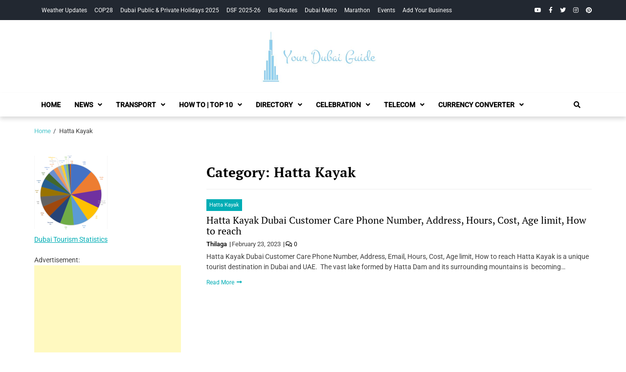

--- FILE ---
content_type: text/html; charset=UTF-8
request_url: https://yourdubaiguide.com/hatta-kayak/
body_size: 12323
content:
<!doctype html><html lang="en-US"><head><meta charset="UTF-8"><meta name="viewport" content="width=device-width, initial-scale=1"><link rel="profile" href="https://gmpg.org/xfn/11"><meta name='robots' content='index, follow, max-image-preview:large, max-snippet:-1, max-video-preview:-1' /> <style>img:is([sizes="auto" i], [sizes^="auto," i]) { contain-intrinsic-size: 3000px 1500px }</style> <!-- This site is optimized with the Yoast SEO plugin v26.8 - https://yoast.com/product/yoast-seo-wordpress/ --><title>Hatta Kayak Archives - Your Dubai Guide</title><link rel="preconnect" href="https://fonts.gstatic.com/" crossorigin/><link rel="preconnect" href="https://fonts.googleapis.com"/><style type="text/css">@font-face {
 font-family: 'PT Serif';
 font-style: normal;
 font-weight: 400;
 font-display: swap;
 src: url(https://fonts.gstatic.com/s/ptserif/v19/EJRVQgYoZZY2vCFuvAFYzro.ttf) format('truetype');
}
@font-face {
 font-family: 'PT Serif';
 font-style: normal;
 font-weight: 700;
 font-display: swap;
 src: url(https://fonts.gstatic.com/s/ptserif/v19/EJRSQgYoZZY2vCFuvAnt66qcVy4.ttf) format('truetype');
}
@font-face {
 font-family: 'Roboto';
 font-style: italic;
 font-weight: 400;
 font-stretch: normal;
 font-display: swap;
 src: url(https://fonts.gstatic.com/s/roboto/v49/KFOKCnqEu92Fr1Mu53ZEC9_Vu3r1gIhOszmOClHrs6ljXfMMLoHQuAb-lg.ttf) format('truetype');
}
@font-face {
 font-family: 'Roboto';
 font-style: normal;
 font-weight: 400;
 font-stretch: normal;
 font-display: swap;
 src: url(https://fonts.gstatic.com/s/roboto/v49/KFOMCnqEu92Fr1ME7kSn66aGLdTylUAMQXC89YmC2DPNWubEbVmaiA8.ttf) format('truetype');
}
@font-face {
 font-family: 'Roboto';
 font-style: normal;
 font-weight: 500;
 font-stretch: normal;
 font-display: swap;
 src: url(https://fonts.gstatic.com/s/roboto/v49/KFOMCnqEu92Fr1ME7kSn66aGLdTylUAMQXC89YmC2DPNWub2bVmaiA8.ttf) format('truetype');
} </style><link rel="stylesheet" id="siteground-optimizer-combined-css-3150713276ae7b20ebed41e8776bb47c" href="https://yourdubaiguide.com/wp-content/uploads/siteground-optimizer-assets/siteground-optimizer-combined-css-3150713276ae7b20ebed41e8776bb47c.css" media="all" /><link rel="canonical" href="https://yourdubaiguide.com/hatta-kayak/" /><meta property="og:locale" content="en_US" /><meta property="og:type" content="article" /><meta property="og:title" content="Hatta Kayak Archives - Your Dubai Guide" /><meta property="og:url" content="https://yourdubaiguide.com/hatta-kayak/" /><meta property="og:site_name" content="Your Dubai Guide" /><meta name="twitter:card" content="summary_large_image" /> <script type="application/ld+json" class="yoast-schema-graph">{"@context":"https://schema.org","@graph":[{"@type":"CollectionPage","@id":"https://yourdubaiguide.com/hatta-kayak/","url":"https://yourdubaiguide.com/hatta-kayak/","name":"Hatta Kayak Archives - Your Dubai Guide","isPartOf":{"@id":"https://yourdubaiguide.com/#website"},"breadcrumb":{"@id":"https://yourdubaiguide.com/hatta-kayak/#breadcrumb"},"inLanguage":"en-US"},{"@type":"BreadcrumbList","@id":"https://yourdubaiguide.com/hatta-kayak/#breadcrumb","itemListElement":[{"@type":"ListItem","position":1,"name":"Home","item":"https://yourdubaiguide.com/"},{"@type":"ListItem","position":2,"name":"Hatta Kayak"}]},{"@type":"WebSite","@id":"https://yourdubaiguide.com/#website","url":"https://yourdubaiguide.com/","name":"Your Dubai Guide","description":"","publisher":{"@id":"https://yourdubaiguide.com/#organization"},"potentialAction":[{"@type":"SearchAction","target":{"@type":"EntryPoint","urlTemplate":"https://yourdubaiguide.com/?s={search_term_string}"},"query-input":{"@type":"PropertyValueSpecification","valueRequired":true,"valueName":"search_term_string"}}],"inLanguage":"en-US"},{"@type":"Organization","@id":"https://yourdubaiguide.com/#organization","name":"Your Dubai Guide","url":"https://yourdubaiguide.com/","logo":{"@type":"ImageObject","inLanguage":"en-US","@id":"https://yourdubaiguide.com/#/schema/logo/image/","url":"https://yourdubaiguide.com/wp-content/uploads/2018/10/YourDubaiGuide-Logo.jpg","contentUrl":"https://yourdubaiguide.com/wp-content/uploads/2018/10/YourDubaiGuide-Logo.jpg","width":505,"height":209,"caption":"Your Dubai Guide"},"image":{"@id":"https://yourdubaiguide.com/#/schema/logo/image/"}}]}</script> <!-- / Yoast SEO plugin. --><link rel='dns-prefetch' href='//fonts.googleapis.com' /><link rel='dns-prefetch' href='//use.fontawesome.com' /><link rel="alternate" type="application/rss+xml" title="Your Dubai Guide &raquo; Feed" href="https://yourdubaiguide.com/feed/" /><link rel="alternate" type="application/rss+xml" title="Your Dubai Guide &raquo; Comments Feed" href="https://yourdubaiguide.com/comments/feed/" /><link rel="alternate" type="application/rss+xml" title="Your Dubai Guide &raquo; Hatta Kayak Category Feed" href="https://yourdubaiguide.com/hatta-kayak/feed/" /> <style id='wp-block-library-theme-inline-css' type='text/css'> .wp-block-audio :where(figcaption){color:#555;font-size:13px;text-align:center}.is-dark-theme .wp-block-audio :where(figcaption){color:#ffffffa6}.wp-block-audio{margin:0 0 1em}.wp-block-code{border:1px solid #ccc;border-radius:4px;font-family:Menlo,Consolas,monaco,monospace;padding:.8em 1em}.wp-block-embed :where(figcaption){color:#555;font-size:13px;text-align:center}.is-dark-theme .wp-block-embed :where(figcaption){color:#ffffffa6}.wp-block-embed{margin:0 0 1em}.blocks-gallery-caption{color:#555;font-size:13px;text-align:center}.is-dark-theme .blocks-gallery-caption{color:#ffffffa6}:root :where(.wp-block-image figcaption){color:#555;font-size:13px;text-align:center}.is-dark-theme :root :where(.wp-block-image figcaption){color:#ffffffa6}.wp-block-image{margin:0 0 1em}.wp-block-pullquote{border-bottom:4px solid;border-top:4px solid;color:currentColor;margin-bottom:1.75em}.wp-block-pullquote cite,.wp-block-pullquote footer,.wp-block-pullquote__citation{color:currentColor;font-size:.8125em;font-style:normal;text-transform:uppercase}.wp-block-quote{border-left:.25em solid;margin:0 0 1.75em;padding-left:1em}.wp-block-quote cite,.wp-block-quote footer{color:currentColor;font-size:.8125em;font-style:normal;position:relative}.wp-block-quote:where(.has-text-align-right){border-left:none;border-right:.25em solid;padding-left:0;padding-right:1em}.wp-block-quote:where(.has-text-align-center){border:none;padding-left:0}.wp-block-quote.is-large,.wp-block-quote.is-style-large,.wp-block-quote:where(.is-style-plain){border:none}.wp-block-search .wp-block-search__label{font-weight:700}.wp-block-search__button{border:1px solid #ccc;padding:.375em .625em}:where(.wp-block-group.has-background){padding:1.25em 2.375em}.wp-block-separator.has-css-opacity{opacity:.4}.wp-block-separator{border:none;border-bottom:2px solid;margin-left:auto;margin-right:auto}.wp-block-separator.has-alpha-channel-opacity{opacity:1}.wp-block-separator:not(.is-style-wide):not(.is-style-dots){width:100px}.wp-block-separator.has-background:not(.is-style-dots){border-bottom:none;height:1px}.wp-block-separator.has-background:not(.is-style-wide):not(.is-style-dots){height:2px}.wp-block-table{margin:0 0 1em}.wp-block-table td,.wp-block-table th{word-break:normal}.wp-block-table :where(figcaption){color:#555;font-size:13px;text-align:center}.is-dark-theme .wp-block-table :where(figcaption){color:#ffffffa6}.wp-block-video :where(figcaption){color:#555;font-size:13px;text-align:center}.is-dark-theme .wp-block-video :where(figcaption){color:#ffffffa6}.wp-block-video{margin:0 0 1em}:root :where(.wp-block-template-part.has-background){margin-bottom:0;margin-top:0;padding:1.25em 2.375em} </style> <style id='classic-theme-styles-inline-css' type='text/css'> /*! This file is auto-generated */
.wp-block-button__link{color:#fff;background-color:#32373c;border-radius:9999px;box-shadow:none;text-decoration:none;padding:calc(.667em + 2px) calc(1.333em + 2px);font-size:1.125em}.wp-block-file__button{background:#32373c;color:#fff;text-decoration:none} </style> <style id='global-styles-inline-css' type='text/css'> :root{--wp--preset--aspect-ratio--square: 1;--wp--preset--aspect-ratio--4-3: 4/3;--wp--preset--aspect-ratio--3-4: 3/4;--wp--preset--aspect-ratio--3-2: 3/2;--wp--preset--aspect-ratio--2-3: 2/3;--wp--preset--aspect-ratio--16-9: 16/9;--wp--preset--aspect-ratio--9-16: 9/16;--wp--preset--color--black: #000000;--wp--preset--color--cyan-bluish-gray: #abb8c3;--wp--preset--color--white: #ffffff;--wp--preset--color--pale-pink: #f78da7;--wp--preset--color--vivid-red: #cf2e2e;--wp--preset--color--luminous-vivid-orange: #ff6900;--wp--preset--color--luminous-vivid-amber: #fcb900;--wp--preset--color--light-green-cyan: #7bdcb5;--wp--preset--color--vivid-green-cyan: #00d084;--wp--preset--color--pale-cyan-blue: #8ed1fc;--wp--preset--color--vivid-cyan-blue: #0693e3;--wp--preset--color--vivid-purple: #9b51e0;--wp--preset--gradient--vivid-cyan-blue-to-vivid-purple: linear-gradient(135deg,rgba(6,147,227,1) 0%,rgb(155,81,224) 100%);--wp--preset--gradient--light-green-cyan-to-vivid-green-cyan: linear-gradient(135deg,rgb(122,220,180) 0%,rgb(0,208,130) 100%);--wp--preset--gradient--luminous-vivid-amber-to-luminous-vivid-orange: linear-gradient(135deg,rgba(252,185,0,1) 0%,rgba(255,105,0,1) 100%);--wp--preset--gradient--luminous-vivid-orange-to-vivid-red: linear-gradient(135deg,rgba(255,105,0,1) 0%,rgb(207,46,46) 100%);--wp--preset--gradient--very-light-gray-to-cyan-bluish-gray: linear-gradient(135deg,rgb(238,238,238) 0%,rgb(169,184,195) 100%);--wp--preset--gradient--cool-to-warm-spectrum: linear-gradient(135deg,rgb(74,234,220) 0%,rgb(151,120,209) 20%,rgb(207,42,186) 40%,rgb(238,44,130) 60%,rgb(251,105,98) 80%,rgb(254,248,76) 100%);--wp--preset--gradient--blush-light-purple: linear-gradient(135deg,rgb(255,206,236) 0%,rgb(152,150,240) 100%);--wp--preset--gradient--blush-bordeaux: linear-gradient(135deg,rgb(254,205,165) 0%,rgb(254,45,45) 50%,rgb(107,0,62) 100%);--wp--preset--gradient--luminous-dusk: linear-gradient(135deg,rgb(255,203,112) 0%,rgb(199,81,192) 50%,rgb(65,88,208) 100%);--wp--preset--gradient--pale-ocean: linear-gradient(135deg,rgb(255,245,203) 0%,rgb(182,227,212) 50%,rgb(51,167,181) 100%);--wp--preset--gradient--electric-grass: linear-gradient(135deg,rgb(202,248,128) 0%,rgb(113,206,126) 100%);--wp--preset--gradient--midnight: linear-gradient(135deg,rgb(2,3,129) 0%,rgb(40,116,252) 100%);--wp--preset--font-size--small: 13px;--wp--preset--font-size--medium: 20px;--wp--preset--font-size--large: 36px;--wp--preset--font-size--x-large: 42px;--wp--preset--spacing--20: 0.44rem;--wp--preset--spacing--30: 0.67rem;--wp--preset--spacing--40: 1rem;--wp--preset--spacing--50: 1.5rem;--wp--preset--spacing--60: 2.25rem;--wp--preset--spacing--70: 3.38rem;--wp--preset--spacing--80: 5.06rem;--wp--preset--shadow--natural: 6px 6px 9px rgba(0, 0, 0, 0.2);--wp--preset--shadow--deep: 12px 12px 50px rgba(0, 0, 0, 0.4);--wp--preset--shadow--sharp: 6px 6px 0px rgba(0, 0, 0, 0.2);--wp--preset--shadow--outlined: 6px 6px 0px -3px rgba(255, 255, 255, 1), 6px 6px rgba(0, 0, 0, 1);--wp--preset--shadow--crisp: 6px 6px 0px rgba(0, 0, 0, 1);}:where(.is-layout-flex){gap: 0.5em;}:where(.is-layout-grid){gap: 0.5em;}body .is-layout-flex{display: flex;}.is-layout-flex{flex-wrap: wrap;align-items: center;}.is-layout-flex > :is(*, div){margin: 0;}body .is-layout-grid{display: grid;}.is-layout-grid > :is(*, div){margin: 0;}:where(.wp-block-columns.is-layout-flex){gap: 2em;}:where(.wp-block-columns.is-layout-grid){gap: 2em;}:where(.wp-block-post-template.is-layout-flex){gap: 1.25em;}:where(.wp-block-post-template.is-layout-grid){gap: 1.25em;}.has-black-color{color: var(--wp--preset--color--black) !important;}.has-cyan-bluish-gray-color{color: var(--wp--preset--color--cyan-bluish-gray) !important;}.has-white-color{color: var(--wp--preset--color--white) !important;}.has-pale-pink-color{color: var(--wp--preset--color--pale-pink) !important;}.has-vivid-red-color{color: var(--wp--preset--color--vivid-red) !important;}.has-luminous-vivid-orange-color{color: var(--wp--preset--color--luminous-vivid-orange) !important;}.has-luminous-vivid-amber-color{color: var(--wp--preset--color--luminous-vivid-amber) !important;}.has-light-green-cyan-color{color: var(--wp--preset--color--light-green-cyan) !important;}.has-vivid-green-cyan-color{color: var(--wp--preset--color--vivid-green-cyan) !important;}.has-pale-cyan-blue-color{color: var(--wp--preset--color--pale-cyan-blue) !important;}.has-vivid-cyan-blue-color{color: var(--wp--preset--color--vivid-cyan-blue) !important;}.has-vivid-purple-color{color: var(--wp--preset--color--vivid-purple) !important;}.has-black-background-color{background-color: var(--wp--preset--color--black) !important;}.has-cyan-bluish-gray-background-color{background-color: var(--wp--preset--color--cyan-bluish-gray) !important;}.has-white-background-color{background-color: var(--wp--preset--color--white) !important;}.has-pale-pink-background-color{background-color: var(--wp--preset--color--pale-pink) !important;}.has-vivid-red-background-color{background-color: var(--wp--preset--color--vivid-red) !important;}.has-luminous-vivid-orange-background-color{background-color: var(--wp--preset--color--luminous-vivid-orange) !important;}.has-luminous-vivid-amber-background-color{background-color: var(--wp--preset--color--luminous-vivid-amber) !important;}.has-light-green-cyan-background-color{background-color: var(--wp--preset--color--light-green-cyan) !important;}.has-vivid-green-cyan-background-color{background-color: var(--wp--preset--color--vivid-green-cyan) !important;}.has-pale-cyan-blue-background-color{background-color: var(--wp--preset--color--pale-cyan-blue) !important;}.has-vivid-cyan-blue-background-color{background-color: var(--wp--preset--color--vivid-cyan-blue) !important;}.has-vivid-purple-background-color{background-color: var(--wp--preset--color--vivid-purple) !important;}.has-black-border-color{border-color: var(--wp--preset--color--black) !important;}.has-cyan-bluish-gray-border-color{border-color: var(--wp--preset--color--cyan-bluish-gray) !important;}.has-white-border-color{border-color: var(--wp--preset--color--white) !important;}.has-pale-pink-border-color{border-color: var(--wp--preset--color--pale-pink) !important;}.has-vivid-red-border-color{border-color: var(--wp--preset--color--vivid-red) !important;}.has-luminous-vivid-orange-border-color{border-color: var(--wp--preset--color--luminous-vivid-orange) !important;}.has-luminous-vivid-amber-border-color{border-color: var(--wp--preset--color--luminous-vivid-amber) !important;}.has-light-green-cyan-border-color{border-color: var(--wp--preset--color--light-green-cyan) !important;}.has-vivid-green-cyan-border-color{border-color: var(--wp--preset--color--vivid-green-cyan) !important;}.has-pale-cyan-blue-border-color{border-color: var(--wp--preset--color--pale-cyan-blue) !important;}.has-vivid-cyan-blue-border-color{border-color: var(--wp--preset--color--vivid-cyan-blue) !important;}.has-vivid-purple-border-color{border-color: var(--wp--preset--color--vivid-purple) !important;}.has-vivid-cyan-blue-to-vivid-purple-gradient-background{background: var(--wp--preset--gradient--vivid-cyan-blue-to-vivid-purple) !important;}.has-light-green-cyan-to-vivid-green-cyan-gradient-background{background: var(--wp--preset--gradient--light-green-cyan-to-vivid-green-cyan) !important;}.has-luminous-vivid-amber-to-luminous-vivid-orange-gradient-background{background: var(--wp--preset--gradient--luminous-vivid-amber-to-luminous-vivid-orange) !important;}.has-luminous-vivid-orange-to-vivid-red-gradient-background{background: var(--wp--preset--gradient--luminous-vivid-orange-to-vivid-red) !important;}.has-very-light-gray-to-cyan-bluish-gray-gradient-background{background: var(--wp--preset--gradient--very-light-gray-to-cyan-bluish-gray) !important;}.has-cool-to-warm-spectrum-gradient-background{background: var(--wp--preset--gradient--cool-to-warm-spectrum) !important;}.has-blush-light-purple-gradient-background{background: var(--wp--preset--gradient--blush-light-purple) !important;}.has-blush-bordeaux-gradient-background{background: var(--wp--preset--gradient--blush-bordeaux) !important;}.has-luminous-dusk-gradient-background{background: var(--wp--preset--gradient--luminous-dusk) !important;}.has-pale-ocean-gradient-background{background: var(--wp--preset--gradient--pale-ocean) !important;}.has-electric-grass-gradient-background{background: var(--wp--preset--gradient--electric-grass) !important;}.has-midnight-gradient-background{background: var(--wp--preset--gradient--midnight) !important;}.has-small-font-size{font-size: var(--wp--preset--font-size--small) !important;}.has-medium-font-size{font-size: var(--wp--preset--font-size--medium) !important;}.has-large-font-size{font-size: var(--wp--preset--font-size--large) !important;}.has-x-large-font-size{font-size: var(--wp--preset--font-size--x-large) !important;}
:where(.wp-block-post-template.is-layout-flex){gap: 1.25em;}:where(.wp-block-post-template.is-layout-grid){gap: 1.25em;}
:where(.wp-block-columns.is-layout-flex){gap: 2em;}:where(.wp-block-columns.is-layout-grid){gap: 2em;}
:root :where(.wp-block-pullquote){font-size: 1.5em;line-height: 1.6;} </style> <style id='wp-polls-inline-css' type='text/css'> .wp-polls .pollbar {
 margin: 1px;
 font-size: 6px;
 line-height: 8px;
 height: 8px;
 background-image: url('https://yourdubaiguide.com/wp-content/plugins/wp-polls/images/default/pollbg.gif');
 border: 1px solid #c8c8c8;
} </style> <style id='ez-toc-inline-css' type='text/css'> div#ez-toc-container .ez-toc-title {font-size: 120%;}div#ez-toc-container .ez-toc-title {font-weight: 500;}div#ez-toc-container ul li , div#ez-toc-container ul li a {font-size: 95%;}div#ez-toc-container ul li , div#ez-toc-container ul li a {font-weight: 500;}div#ez-toc-container nav ul ul li {font-size: 90%;}.ez-toc-box-title {font-weight: bold; margin-bottom: 10px; text-align: center; text-transform: uppercase; letter-spacing: 1px; color: #666; padding-bottom: 5px;position:absolute;top:-4%;left:5%;background-color: inherit;transition: top 0.3s ease;}.ez-toc-box-title.toc-closed {top:-25%;}
.ez-toc-container-direction {direction: ltr;}.ez-toc-counter ul{counter-reset: item ;}.ez-toc-counter nav ul li a::before {content: counters(item, '.', decimal) '. ';display: inline-block;counter-increment: item;flex-grow: 0;flex-shrink: 0;margin-right: .2em; float: left; }.ez-toc-widget-direction {direction: ltr;}.ez-toc-widget-container ul{counter-reset: item ;}.ez-toc-widget-container nav ul li a::before {content: counters(item, '.', decimal) '. ';display: inline-block;counter-increment: item;flex-grow: 0;flex-shrink: 0;margin-right: .2em; float: left; } </style><link rel='stylesheet' id='bfa-font-awesome-css' href='https://use.fontawesome.com/releases/v5.15.4/css/all.css?ver=2.0.3' type='text/css' media='all' /><link rel='stylesheet' id='bfa-font-awesome-v4-shim-css' href='https://use.fontawesome.com/releases/v5.15.4/css/v4-shims.css?ver=2.0.3' type='text/css' media='all' /> <style id='bfa-font-awesome-v4-shim-inline-css' type='text/css'> @font-face {
 font-family: 'FontAwesome';
 src: url('https://use.fontawesome.com/releases/v5.15.4/webfonts/fa-brands-400.eot'),
 url('https://use.fontawesome.com/releases/v5.15.4/webfonts/fa-brands-400.eot?#iefix') format('embedded-opentype'),
 url('https://use.fontawesome.com/releases/v5.15.4/webfonts/fa-brands-400.woff2') format('woff2'),
 url('https://use.fontawesome.com/releases/v5.15.4/webfonts/fa-brands-400.woff') format('woff'),
 url('https://use.fontawesome.com/releases/v5.15.4/webfonts/fa-brands-400.ttf') format('truetype'),
 url('https://use.fontawesome.com/releases/v5.15.4/webfonts/fa-brands-400.svg#fontawesome') format('svg');
 }
 @font-face {
 font-family: 'FontAwesome';
 src: url('https://use.fontawesome.com/releases/v5.15.4/webfonts/fa-solid-900.eot'),
 url('https://use.fontawesome.com/releases/v5.15.4/webfonts/fa-solid-900.eot?#iefix') format('embedded-opentype'),
 url('https://use.fontawesome.com/releases/v5.15.4/webfonts/fa-solid-900.woff2') format('woff2'),
 url('https://use.fontawesome.com/releases/v5.15.4/webfonts/fa-solid-900.woff') format('woff'),
 url('https://use.fontawesome.com/releases/v5.15.4/webfonts/fa-solid-900.ttf') format('truetype'),
 url('https://use.fontawesome.com/releases/v5.15.4/webfonts/fa-solid-900.svg#fontawesome') format('svg');
 }
 @font-face {
 font-family: 'FontAwesome';
 src: url('https://use.fontawesome.com/releases/v5.15.4/webfonts/fa-regular-400.eot'),
 url('https://use.fontawesome.com/releases/v5.15.4/webfonts/fa-regular-400.eot?#iefix') format('embedded-opentype'),
 url('https://use.fontawesome.com/releases/v5.15.4/webfonts/fa-regular-400.woff2') format('woff2'),
 url('https://use.fontawesome.com/releases/v5.15.4/webfonts/fa-regular-400.woff') format('woff'),
 url('https://use.fontawesome.com/releases/v5.15.4/webfonts/fa-regular-400.ttf') format('truetype'),
 url('https://use.fontawesome.com/releases/v5.15.4/webfonts/fa-regular-400.svg#fontawesome') format('svg');
 unicode-range: U+F004-F005,U+F007,U+F017,U+F022,U+F024,U+F02E,U+F03E,U+F044,U+F057-F059,U+F06E,U+F070,U+F075,U+F07B-F07C,U+F080,U+F086,U+F089,U+F094,U+F09D,U+F0A0,U+F0A4-F0A7,U+F0C5,U+F0C7-F0C8,U+F0E0,U+F0EB,U+F0F3,U+F0F8,U+F0FE,U+F111,U+F118-F11A,U+F11C,U+F133,U+F144,U+F146,U+F14A,U+F14D-F14E,U+F150-F152,U+F15B-F15C,U+F164-F165,U+F185-F186,U+F191-F192,U+F1AD,U+F1C1-F1C9,U+F1CD,U+F1D8,U+F1E3,U+F1EA,U+F1F6,U+F1F9,U+F20A,U+F247-F249,U+F24D,U+F254-F25B,U+F25D,U+F267,U+F271-F274,U+F279,U+F28B,U+F28D,U+F2B5-F2B6,U+F2B9,U+F2BB,U+F2BD,U+F2C1-F2C2,U+F2D0,U+F2D2,U+F2DC,U+F2ED,U+F328,U+F358-F35B,U+F3A5,U+F3D1,U+F410,U+F4AD;
 } </style> <script type="text/javascript" src="https://yourdubaiguide.com/wp-includes/js/jquery/jquery.min.js?ver=3.7.1" id="jquery-core-js"></script> <script type="text/javascript" src="https://yourdubaiguide.com/wp-includes/js/jquery/jquery-migrate.min.js?ver=3.4.1" id="jquery-migrate-js"></script><link rel="https://api.w.org/" href="https://yourdubaiguide.com/wp-json/" /><link rel="alternate" title="JSON" type="application/json" href="https://yourdubaiguide.com/wp-json/wp/v2/categories/5027" /><link rel="EditURI" type="application/rsd+xml" title="RSD" href="https://yourdubaiguide.com/xmlrpc.php?rsd" /><meta name="generator" content="WordPress 6.8.3" /><meta name="generator" content="Elementor 3.34.2; features: additional_custom_breakpoints; settings: css_print_method-external, google_font-enabled, font_display-auto"> <style> .e-con.e-parent:nth-of-type(n+4):not(.e-lazyloaded):not(.e-no-lazyload),
 .e-con.e-parent:nth-of-type(n+4):not(.e-lazyloaded):not(.e-no-lazyload) * {
 background-image: none !important;
 }
 @media screen and (max-height: 1024px) {
 .e-con.e-parent:nth-of-type(n+3):not(.e-lazyloaded):not(.e-no-lazyload),
 .e-con.e-parent:nth-of-type(n+3):not(.e-lazyloaded):not(.e-no-lazyload) * {
 background-image: none !important;
 }
 }
 @media screen and (max-height: 640px) {
 .e-con.e-parent:nth-of-type(n+2):not(.e-lazyloaded):not(.e-no-lazyload),
 .e-con.e-parent:nth-of-type(n+2):not(.e-lazyloaded):not(.e-no-lazyload) * {
 background-image: none !important;
 }
 } </style> <style type="text/css"> .site-title,
 .site-description {
 position: absolute;
 clip: rect(1px, 1px, 1px, 1px);
 } </style> <script async src="https://pagead2.googlesyndication.com/pagead/js/adsbygoogle.js?client=ca-pub-6206529797216493"
 crossorigin="anonymous"></script> <script async src="//pagead2.googlesyndication.com/pagead/js/adsbygoogle.js"></script> <script> (adsbygoogle = window.adsbygoogle || []).push({
 google_ad_client: "ca-pub-3344373085859178",
 enable_page_level_ads: true
 }); </script> <!-- Facebook Pixel Code --> <script> !function(f,b,e,v,n,t,s)
 {if(f.fbq)return;n=f.fbq=function(){n.callMethod?
 n.callMethod.apply(n,arguments):n.queue.push(arguments)};
 if(!f._fbq)f._fbq=n;n.push=n;n.loaded=!0;n.version='2.0';
 n.queue=[];t=b.createElement(e);t.async=!0;
 t.src=v;s=b.getElementsByTagName(e)[0];
 s.parentNode.insertBefore(t,s)}(window, document,'script',
 'https://connect.facebook.net/en_US/fbevents.js');
 fbq('init', '431092874363156');
 fbq('track', 'PageView'); </script> <noscript><img height="1" width="1" style="display:none"
 src="https://www.facebook.com/tr?id=431092874363156&ev=PageView&noscript=1"
/></noscript> <!-- End Facebook Pixel Code --> <!-- Google tag (gtag.js) --> <script async src="https://www.googletagmanager.com/gtag/js?id=G-T5MWRCFDLM"></script> <script> window.dataLayer = window.dataLayer || [];
 function gtag(){dataLayer.push(arguments);}
 gtag('js', new Date());
 gtag('config', 'G-T5MWRCFDLM'); </script><link rel="icon" href="https://yourdubaiguide.com/wp-content/uploads/2023/07/cropped-YourDubaiGuide-Logo-32x32.jpg" sizes="32x32" /><link rel="icon" href="https://yourdubaiguide.com/wp-content/uploads/2023/07/cropped-YourDubaiGuide-Logo-192x192.jpg" sizes="192x192" /><link rel="apple-touch-icon" href="https://yourdubaiguide.com/wp-content/uploads/2023/07/cropped-YourDubaiGuide-Logo-180x180.jpg" /><meta name="msapplication-TileImage" content="https://yourdubaiguide.com/wp-content/uploads/2023/07/cropped-YourDubaiGuide-Logo-270x270.jpg" /></head><body class="archive category category-hatta-kayak category-5027 wp-custom-logo wp-embed-responsive wp-theme-eximious-magazine hfeed left-sidebar elementor-default elementor-kit-58634"><div id="page" class="site"><header id="masthead" class="site-header" style=""><div class="saga-header"> <a class="skip-link screen-reader-text" href="#site-navigation">Skip to navigation</a> <a class="skip-link screen-reader-text" href="#content">Skip to content</a><div class="saga-topnav"><div class="container"><div class="top-bar-left"><div class="top-navigation"><ul id="menu-top-menu" class=""><li id="menu-item-57200" class="menu-item menu-item-type-post_type menu-item-object-post menu-item-57200"><a href="https://yourdubaiguide.com/weekly-weather-update/">Weather Updates</a></li><li id="menu-item-200254" class="menu-item menu-item-type-custom menu-item-object-custom menu-item-200254"><a href="https://yourdubaiguide.com/what-is-cop28-uae-purpose-important-type-of-zone/">COP28</a></li><li id="menu-item-76065" class="menu-item menu-item-type-custom menu-item-object-custom menu-item-76065"><a href="https://yourdubaiguide.com/dubai-public-private-holidays-2024-check-and-plan-your-holidays/">Dubai Public &#038; Private Holidays 2025</a></li><li id="menu-item-200255" class="menu-item menu-item-type-custom menu-item-object-custom menu-item-200255"><a href="https://yourdubaiguide.com/dubai-shopping-festival-dsf/">DSF 2025-26</a></li><li id="menu-item-26716" class="menu-item menu-item-type-post_type menu-item-object-post menu-item-26716"><a href="https://yourdubaiguide.com/dubai-bus-routes/">Bus Routes</a></li><li id="menu-item-27079" class="menu-item menu-item-type-post_type menu-item-object-post menu-item-27079"><a href="https://yourdubaiguide.com/guide-to-dubai-metro/">Dubai Metro</a></li><li id="menu-item-200271" class="menu-item menu-item-type-custom menu-item-object-custom menu-item-200271"><a href="https://yourdubaiguide.com/marathon/">Marathon</a></li><li id="menu-item-200272" class="menu-item menu-item-type-custom menu-item-object-custom menu-item-200272"><a href="https://yourdubaiguide.com/events-in-dubai/">Events</a></li><li id="menu-item-56201" class="menu-item menu-item-type-custom menu-item-object-custom menu-item-56201"><a href="https://yourdubaiguide.com/add-your-business/">Add Your Business</a></li></ul></div></div><div class="top-bar-right"><div class="social-navigation"><ul id="menu-social" class=""><li id="menu-item-27081" class="menu-item menu-item-type-custom menu-item-object-custom menu-item-27081"><a href="https://www.youtube.com/channel/UCdM-BduUCLTakzHve7WLBtw/"><span class="screen-reader-text">YouTube</span></a></li><li id="menu-item-27082" class="menu-item menu-item-type-custom menu-item-object-custom menu-item-27082"><a href="https://www.facebook.com/yourdubaiguidecom"><span class="screen-reader-text">Facebook</span></a></li><li id="menu-item-27083" class="menu-item menu-item-type-custom menu-item-object-custom menu-item-27083"><a href="https://twitter.com/yourdubaiguide"><span class="screen-reader-text">Twitter</span></a></li><li id="menu-item-27086" class="menu-item menu-item-type-custom menu-item-object-custom menu-item-27086"><a target="_blank" href="https://www.instagram.com/yourdubaiguideofficial/?igsh=eGFscXNvNHI2YTRh"><span class="screen-reader-text">Instagram</span></a></li><li id="menu-item-27085" class="menu-item menu-item-type-custom menu-item-object-custom menu-item-27085"><a href="https://www.pinterest.com/dubaiguide/"><span class="screen-reader-text">Pinterest</span></a></li></ul></div></div></div></div><div class="container site-brand-add"><div class="site-branding"> <a href="https://yourdubaiguide.com/" class="custom-logo-link" rel="home"><img fetchpriority="high" width="505" height="209" src="https://yourdubaiguide.com/wp-content/uploads/2018/10/YourDubaiGuide-Logo.jpg" class="custom-logo" alt="Your Dubai Guide" decoding="async" srcset="https://yourdubaiguide.com/wp-content/uploads/2018/10/YourDubaiGuide-Logo.jpg 505w, https://yourdubaiguide.com/wp-content/uploads/2018/10/YourDubaiGuide-Logo-300x124.jpg 300w" sizes="(max-width: 505px) 100vw, 505px" /></a><p class="site-title"><a href="https://yourdubaiguide.com/" rel="home">Your Dubai Guide</a></p></div></div><div id="em-header-menu" class="em-header-menu-wrap"><div class="container"><div class="main-navigation"><nav id="site-navigation" class="main-navigation" role="navigation" aria-label="Primary Navigation"> <span class="toggle-menu" aria-controls="primary-menu" aria-expanded="false"> <span class="screen-reader-text"> Primary Menu </span> <i class="ham"></i> </span><div class="menu primary-navigation"><ul id="primary-menu" class="menu"><li id="menu-item-65622" class="menu-item menu-item-type-custom menu-item-object-custom menu-item-home menu-item-65622"><a href="https://yourdubaiguide.com/">Home</a></li><li id="menu-item-199905" class="menu-item menu-item-type-custom menu-item-object-custom menu-item-has-children menu-item-199905"><a href="https://yourdubaiguide.com/news/">NEWS</a><ul class="sub-menu"><li id="menu-item-203207" class="menu-item menu-item-type-taxonomy menu-item-object-category menu-item-203207"><a href="https://yourdubaiguide.com/emergency/">Emergency</a></li><li id="menu-item-201490" class="menu-item menu-item-type-custom menu-item-object-custom menu-item-201490"><a href="https://yourdubaiguide.com/prayer-times-in-dubai/">Prayer timing Dubai</a></li></ul></li><li id="menu-item-65662" class="menu-item menu-item-type-custom menu-item-object-custom menu-item-has-children menu-item-65662"><a href="#">Transport</a><ul class="sub-menu"><li id="menu-item-202810" class="menu-item menu-item-type-custom menu-item-object-custom menu-item-202810"><a href="https://yourdubaiguide.com/dubai-international-airport-dxb-uae/">Airport</a></li><li id="menu-item-65663" class="menu-item menu-item-type-taxonomy menu-item-object-category menu-item-65663"><a href="https://yourdubaiguide.com/bus-routes/">Bus Routes</a></li><li id="menu-item-65664" class="menu-item menu-item-type-taxonomy menu-item-object-category menu-item-65664"><a href="https://yourdubaiguide.com/bus-stations/">Bus Stations</a></li><li id="menu-item-65665" class="menu-item menu-item-type-taxonomy menu-item-object-category menu-item-65665"><a href="https://yourdubaiguide.com/bus-stops/">Bus Stops</a></li><li id="menu-item-65666" class="menu-item menu-item-type-taxonomy menu-item-object-category menu-item-65666"><a href="https://yourdubaiguide.com/dubai-ferry/">Dubai Ferry</a></li><li id="menu-item-65656" class="menu-item menu-item-type-custom menu-item-object-custom menu-item-has-children menu-item-65656"><a href="https://yourdubaiguide.com/metro-stations-in-dubai/">Metro</a><ul class="sub-menu"><li id="menu-item-200948" class="menu-item menu-item-type-custom menu-item-object-custom menu-item-200948"><a href="https://yourdubaiguide.com/dubai-metro-green-line/">GREEN LINE</a></li><li id="menu-item-200947" class="menu-item menu-item-type-custom menu-item-object-custom menu-item-200947"><a href="https://yourdubaiguide.com/dubai-metro-red-line/">RED LINE</a></li><li id="menu-item-200949" class="menu-item menu-item-type-custom menu-item-object-custom menu-item-200949"><a href="https://yourdubaiguide.com/dubai-metro-expo-line/">EXPO Route 2020</a></li><li id="menu-item-200944" class="menu-item menu-item-type-custom menu-item-object-custom menu-item-200944"><a href="https://yourdubaiguide.com/dubai-metro-blue-line-map-schedule-routes-timing-stations/">BLUE LINE</a></li><li id="menu-item-201210" class="menu-item menu-item-type-custom menu-item-object-custom menu-item-201210"><a href="https://yourdubaiguide.com/dubai-metro-pink-line-map-schedule-routes-timing-stations/">Pink Line</a></li></ul></li><li id="menu-item-202811" class="menu-item menu-item-type-custom menu-item-object-custom menu-item-202811"><a href="https://yourdubaiguide.com/list-of-dubai-tram-stations/">Tram</a></li></ul></li><li id="menu-item-65627" class="menu-item menu-item-type-taxonomy menu-item-object-category menu-item-has-children menu-item-65627"><a href="https://yourdubaiguide.com/how-to-dubai/">How To | Top 10</a><ul class="sub-menu"><li id="menu-item-200915" class="menu-item menu-item-type-custom menu-item-object-custom menu-item-200915"><a href="https://yourdubaiguide.com/fastest-and-easiest-countries-to-get-second-citizenship/">Get Dual citizenship</a></li><li id="menu-item-200439" class="menu-item menu-item-type-custom menu-item-object-custom menu-item-200439"><a href="https://yourdubaiguide.com/planning-to-start-your-business-in-dubai-check-why-people-always-choose-dubai-as-a-business-hub/">Start a Business in Dubai</a></li><li id="menu-item-65629" class="menu-item menu-item-type-taxonomy menu-item-object-category menu-item-65629"><a href="https://yourdubaiguide.com/top-10/">Top 10</a></li><li id="menu-item-109322" class="menu-item menu-item-type-custom menu-item-object-custom menu-item-has-children menu-item-109322"><a href="https://yourdubaiguide.com/popular-people/">Popular / Famous People</a><ul class="sub-menu"><li id="menu-item-109323" class="menu-item menu-item-type-custom menu-item-object-custom menu-item-109323"><a href="https://yourdubaiguide.com/his-highness-sheikh-mohammed-bin-rashid-al-maktoum/">His Highness Sheikh Mohammed Bin Rashid Al Maktoum</a></li><li id="menu-item-109324" class="menu-item menu-item-type-custom menu-item-object-custom menu-item-109324"><a href="https://yourdubaiguide.com/m-a-yusuff-ali-lulu-group-international-owner-popular-people-in-uae/">M. A. Yusuff Ali – Lulu</a></li></ul></li><li id="menu-item-65659" class="menu-item menu-item-type-taxonomy menu-item-object-category menu-item-65659"><a href="https://yourdubaiguide.com/uae-pass/">UAE PASS</a></li></ul></li><li id="menu-item-65631" class="menu-item menu-item-type-custom menu-item-object-custom menu-item-has-children menu-item-65631"><a href="#">Directory</a><ul class="sub-menu"><li id="menu-item-65632" class="menu-item menu-item-type-taxonomy menu-item-object-category menu-item-65632"><a href="https://yourdubaiguide.com/airlines/">Airlines</a></li><li id="menu-item-65661" class="menu-item menu-item-type-post_type menu-item-object-post menu-item-has-children menu-item-65661"><a href="https://yourdubaiguide.com/bni-business-network-international-in-dubai-uae/">BNI</a><ul class="sub-menu"><li id="menu-item-65660" class="menu-item menu-item-type-post_type menu-item-object-post menu-item-65660"><a href="https://yourdubaiguide.com/how-to-join-bni-in-dubai-uae/">How to join BNI in Dubai, UAE?</a></li></ul></li><li id="menu-item-65634" class="menu-item menu-item-type-taxonomy menu-item-object-category menu-item-65634"><a href="https://yourdubaiguide.com/car-rental/">Car Rental</a></li><li id="menu-item-65667" class="menu-item menu-item-type-custom menu-item-object-custom menu-item-has-children menu-item-65667"><a href="#">Customer happiness center</a><ul class="sub-menu"><li id="menu-item-65668" class="menu-item menu-item-type-taxonomy menu-item-object-category menu-item-65668"><a href="https://yourdubaiguide.com/dewa/dewa-customer-happiness-center/">DEWA Customer happiness center</a></li><li id="menu-item-65669" class="menu-item menu-item-type-taxonomy menu-item-object-category menu-item-65669"><a href="https://yourdubaiguide.com/rta/rta-customer-happiness-centre/">RTA Customer happiness centre</a></li></ul></li><li id="menu-item-65635" class="menu-item menu-item-type-taxonomy menu-item-object-category menu-item-65635"><a href="https://yourdubaiguide.com/emirates-id-card-printing-typing-office/">Emirates ID card printing / typing office</a></li><li id="menu-item-65636" class="menu-item menu-item-type-taxonomy menu-item-object-category menu-item-65636"><a href="https://yourdubaiguide.com/healthcare-provider/">Healthcare provider</a></li><li id="menu-item-65639" class="menu-item menu-item-type-taxonomy menu-item-object-category menu-item-65639"><a href="https://yourdubaiguide.com/lawyers-legal-consultant/">Lawyers / Legal Consultant</a></li><li id="menu-item-65640" class="menu-item menu-item-type-taxonomy menu-item-object-category menu-item-65640"><a href="https://yourdubaiguide.com/cruise/">Cruise</a></li><li id="menu-item-65642" class="menu-item menu-item-type-taxonomy menu-item-object-category menu-item-65642"><a href="https://yourdubaiguide.com/dewa/dewa-ev-green-charging-stations/">Dewa EV Green Charging Stations</a></li><li id="menu-item-65646" class="menu-item menu-item-type-taxonomy menu-item-object-category menu-item-65646"><a href="https://yourdubaiguide.com/embassy/">Embassy</a></li><li id="menu-item-65648" class="menu-item menu-item-type-taxonomy menu-item-object-category menu-item-65648"><a href="https://yourdubaiguide.com/lounge/">Lounge</a></li><li id="menu-item-65650" class="menu-item menu-item-type-taxonomy menu-item-object-category menu-item-65650"><a href="https://yourdubaiguide.com/restaurant/">Restaurant</a></li><li id="menu-item-65651" class="menu-item menu-item-type-taxonomy menu-item-object-category menu-item-65651"><a href="https://yourdubaiguide.com/stores/">Stores</a></li><li id="menu-item-199502" class="menu-item menu-item-type-custom menu-item-object-custom menu-item-has-children menu-item-199502"><a href="#">Real Estate</a><ul class="sub-menu"><li id="menu-item-199501" class="menu-item menu-item-type-custom menu-item-object-custom menu-item-199501"><a href="https://yourdubaiguide.com/bugatti-residences-by-binghatti-business-bay-dubai-phone-number-email-location-cost-how-to-buy-the-property-register/">Bugatti Residence</a></li></ul></li><li id="menu-item-65652" class="menu-item menu-item-type-taxonomy menu-item-object-category menu-item-65652"><a href="https://yourdubaiguide.com/supermarkets/">Supermarkets</a></li></ul></li><li id="menu-item-77650" class="menu-item menu-item-type-custom menu-item-object-custom menu-item-has-children menu-item-77650"><a href="#">Celebration</a><ul class="sub-menu"><li id="menu-item-200410" class="menu-item menu-item-type-custom menu-item-object-custom menu-item-has-children menu-item-200410"><a href="https://yourdubaiguide.com/uae-national-day-2018/">UAE National Day</a><ul class="sub-menu"><li id="menu-item-200411" class="menu-item menu-item-type-custom menu-item-object-custom menu-item-200411"><a href="https://yourdubaiguide.com/uae-national-anthem-lyrics-meaning-ishy-bilady/">National Anthem</a></li></ul></li><li id="menu-item-197190" class="menu-item menu-item-type-custom menu-item-object-custom menu-item-has-children menu-item-197190"><a href="https://yourdubaiguide.com/experience-the-thrills-and-chills-of-halloween-in-dubai-most-anticipated-event/">Halloween Thrills&#038;Chills</a><ul class="sub-menu"><li id="menu-item-197191" class="menu-item menu-item-type-custom menu-item-object-custom menu-item-197191"><a href="https://yourdubaiguide.com/halloween-at-dubai-uae/">Trick/Treat, Traditional foods</a></li></ul></li><li id="menu-item-77649" class="menu-item menu-item-type-custom menu-item-object-custom menu-item-77649"><a href="https://yourdubaiguide.com/dubai-shopping-festival-dsf/">DSF 2025-26</a></li><li id="menu-item-77653" class="menu-item menu-item-type-custom menu-item-object-custom menu-item-77653"><a href="https://yourdubaiguide.com/china-chinese-new-year-celebration-in-dubai-date-where-to-celebrate/">Chinese new year</a></li><li id="menu-item-77651" class="menu-item menu-item-type-custom menu-item-object-custom menu-item-77651"><a href="https://yourdubaiguide.com/deepavali-diwali-festival-of-lights-celebration-in-dubai/">Diwali</a></li><li id="menu-item-77654" class="menu-item menu-item-type-custom menu-item-object-custom menu-item-77654"><a href="https://yourdubaiguide.com/new-year-celebrations-in-dubai/">New Year</a></li><li id="menu-item-77655" class="menu-item menu-item-type-custom menu-item-object-custom menu-item-77655"><a href="https://yourdubaiguide.com/new-year-celebrations-fireworks-for-nye-in-uae/">NYE Fireworks</a></li></ul></li><li id="menu-item-77656" class="menu-item menu-item-type-custom menu-item-object-custom menu-item-has-children menu-item-77656"><a href="#">Telecom</a><ul class="sub-menu"><li id="menu-item-77657" class="menu-item menu-item-type-custom menu-item-object-custom menu-item-77657"><a href="https://yourdubaiguide.com/list-of-du-stores-in-dubai-uae/">Du stores</a></li><li id="menu-item-77658" class="menu-item menu-item-type-custom menu-item-object-custom menu-item-77658"><a href="https://yourdubaiguide.com/list-of-etisalat-stores-in-dubai-uae/">Etisalat</a></li></ul></li><li id="menu-item-199414" class="menu-item menu-item-type-custom menu-item-object-custom menu-item-has-children menu-item-199414"><a href="#">Currency Converter</a><ul class="sub-menu"><li id="menu-item-199413" class="menu-item menu-item-type-custom menu-item-object-custom menu-item-199413"><a href="https://yourdubaiguide.com/aed-dirhams-dhs-to-inr-rupees-rs-rate-today-in-dubai-exchange-conversion-rate-how-to-buy-sell-aed-inr-in-exchange-offices/">AED to INR</a></li></ul></li></ul></div></nav></div><div class="cart-search"><div class="saga-search-wrap"><div class="search-overlay"> <a href="#" title="Search" class="search-icon"> <i class="fas fa-search"></i> </a><div class="saga-search-form"><form role="search" method="get" class="search-form" action="https://yourdubaiguide.com/"> <label> <span class="screen-reader-text">Search for:</span> <input type="search" class="search-field" placeholder="Search &hellip;" value="" name="s" /> </label> <input type="submit" class="search-submit" value="Search" /></form></div></div></div></div></div></div></div></header><!-- #masthead --><div role="navigation" aria-label="Breadcrumbs" class="breadcrumb-trail breadcrumbs" itemprop="breadcrumb"><div class="container"><ul class="trail-items" itemscope itemtype="http://schema.org/BreadcrumbList"><meta name="numberOfItems" content="2" /><meta name="itemListOrder" content="Ascending" /><li itemprop="itemListElement" itemscope itemtype="http://schema.org/ListItem" class="trail-item trail-begin"><a href="https://yourdubaiguide.com/" rel="home" itemprop="item"><span itemprop="name">Home</span></a><meta itemprop="position" content="1" /></li><li itemprop="itemListElement" itemscope itemtype="http://schema.org/ListItem" class="trail-item trail-end"><span itemprop="item"><span itemprop="name">Hatta Kayak</span></span><meta itemprop="position" content="2" /></li></ul></div></div><div id="content" class="site-content"><div class="container"><div id="primary" class="content-area archive_style_1"><main id="main" class="site-main"><header class="page-header"><h1 class="page-title">Category: <span>Hatta Kayak</span></h1></header><!-- .page-header --><article id="post-100647" class="post-100647 post type-post status-publish format-standard hentry category-hatta-kayak"><div class="article-block-wrapper clearfix"><div class="article-details"><div class="cat-info"> <a href="https://yourdubaiguide.com/hatta-kayak/" style=""> Hatta Kayak </a></div><header class="entry-header"><h2 class="entry-title"><a href="https://yourdubaiguide.com/hatta-kayak-dubai-customer-care-phone-number-address-hours-cost-age-limit-how-to-reach/" rel="bookmark">Hatta Kayak Dubai Customer Care Phone Number, Address, Hours, Cost, Age limit, How to reach</a></h2></header><!-- .entry-header --><div class="em-meta-info"><div class="em-author-name"> <a href="https://yourdubaiguide.com/author/thilaga/"> Thilaga </a></div><div class="em-post-date"> February 23, 2023</div><div class="em-comment-link"> <a href="https://yourdubaiguide.com/hatta-kayak-dubai-customer-care-phone-number-address-hours-cost-age-limit-how-to-reach/#respond"> <i class="far fa-comments"></i> 0 </a></div></div><div class="entry-content"><p>Hatta Kayak Dubai Customer Care Phone Number, Address, Email, Hours, Cost, Age limit, How to reach Hatta Kayak is a unique tourist destination in Dubai and UAE.  The vast lake formed by Hatta Dam and its surrounding mountains is  becoming&#8230;</p> <a class="readmore-btn" href="https://yourdubaiguide.com/hatta-kayak-dubai-customer-care-phone-number-address-hours-cost-age-limit-how-to-reach/"> Read More </a></div></div></div></article><!-- #post-100647 --></main><!-- #main --></div><!-- #primary --><div id="secondary" class="sidebar-area"><div class="theiaStickySidebar"><aside class="widget-area"><div id="custom_html-2" class="widget_text widget widget_custom_html"><div class="textwidget custom-html-widget"><figure id="attachment_198989" aria-describedby="caption-attachment-198989" style="width: 150px" class="wp-caption alignnone"><a href="https://yourdubaiguide.com/dubai-tourism-statistics-how-many-international-tourist-visits-dubai-from-january-to-december/" target="_blank" rel="noopener"><img class="wp-image-198989 size-thumbnail lazyload" src="[data-uri]" data-src="https://yourdubaiguide.com/wp-content/uploads/2023/09/Dubai-Tourism-Statistics-Data-By-country-International-Tourist-Visits-to-Dubai-on-2023-150x150.png" alt="" width="150" height="150" /><figcaption id="caption-attachment-198989" class="wp-caption-text"><noscript><img class="wp-image-198989 size-thumbnail lazyload" src="https://yourdubaiguide.com/wp-content/uploads/2023/09/Dubai-Tourism-Statistics-Data-By-country-International-Tourist-Visits-to-Dubai-on-2023-150x150.png" alt="" width="150" height="150" /></noscript></a> <a href="https://yourdubaiguide.com/dubai-tourism-statistics-how-many-international-tourist-visits-dubai-from-january-to-december/" target="_blank" rel="noopener">Dubai Tourism Statistics</a></figcaption></figure> Advertisement:<script async src="//pagead2.googlesyndication.com/pagead/js/adsbygoogle.js"></script> <!-- YDG Sidebar Square --> <ins class="adsbygoogle"
 style="display:inline-block;width:300px;height:250px"
 data-ad-client="ca-pub-3344373085859178"
 data-ad-slot="2105182800"></ins> <script> (adsbygoogle = window.adsbygoogle || []).push({}); </script> <script async src="//pagead2.googlesyndication.com/pagead/js/adsbygoogle.js"></script> <!-- ydg link units --> <ins class="adsbygoogle"
 style="display:block"
 data-ad-client="ca-pub-3344373085859178"
 data-ad-slot="3973949007"
 data-ad-format="link"></ins> <script> (adsbygoogle = window.adsbygoogle || []).push({}); </script><div id="polls-2" class="wp-polls"><form id="polls_form_2" class="wp-polls-form" action="/index.php" method="post"><p style="display: none;"><input type="hidden" id="poll_2_nonce" name="wp-polls-nonce" value="2d39fc0c83" /></p><p style="display: none;"><input type="hidden" name="poll_id" value="2" /></p><p style="display: none;"><input type="hidden" id="poll_multiple_ans_2" name="poll_multiple_ans_2" value="2" /></p><p style="text-align: center;"><strong>What's your preferred Telecom operator in Dubai?</strong></p><div id="polls-2-ans" class="wp-polls-ans"><ul class="wp-polls-ul"><li><input type="checkbox" id="poll-answer-6" name="poll_2" value="6" /> <label for="poll-answer-6">Etisalat</label></li><li><input type="checkbox" id="poll-answer-7" name="poll_2" value="7" /> <label for="poll-answer-7">Du</label></li><li><input type="checkbox" id="poll-answer-8" name="poll_2" value="8" /> <label for="poll-answer-8">Swyp</label></li><li><input type="checkbox" id="poll-answer-9" name="poll_2" value="9" /> <label for="poll-answer-9">Virgin Mobile UAE</label></li></ul><p style="text-align: center;"><input type="button" name="vote" value="   Vote   " class="Buttons" onclick="poll_vote(2);" /></p><p style="text-align: center;"><a href="#ViewPollResults" onclick="poll_result(2); return false;" title="View Results Of This Poll">View Results</a></p></div></form></div><div id="polls-2-loading" class="wp-polls-loading"><img src="https://yourdubaiguide.com/wp-content/plugins/wp-polls/images/loading.gif" width="16" height="16" alt="Loading ..." title="Loading ..." class="wp-polls-image" />&nbsp;Loading ...</div></div></div><div id="custom_html-5" class="widget_text widget widget_custom_html"><div class="textwidget custom-html-widget">Advertisement: <script async src="//pagead2.googlesyndication.com/pagead/js/adsbygoogle.js"></script> <!-- YDG Sidebar Square --> <ins class="adsbygoogle"
 style="display:inline-block;width:300px;height:250px"
 data-ad-client="ca-pub-3344373085859178"
 data-ad-slot="2105182800"></ins> <script> (adsbygoogle = window.adsbygoogle || []).push({}); </script></div></div></aside></div></div></div></div><!-- #content --><div class="before-footer-widget-region general-widget-area" role="complementary"><div class="container"><div id="block-2" class="widget widget_block"><div class="wp-block-group is-nowrap is-layout-flex wp-container-core-group-is-layout-ad2f72ca wp-block-group-is-layout-flex"><p></p></div></div><div id="block-8" class="widget widget_block"><div class="wp-block-group is-nowrap is-layout-flex wp-container-core-group-is-layout-ad2f72ca wp-block-group-is-layout-flex"></div></div></div></div><footer id="colophon" class="site-footer" role="contentinfo"><div class="saga-footer"><div class="footer-widgets row-1 column-3"><div class="container"><div class="footer-common-widget footer-widget-1"><div id="nav_menu-4" class="widget widget_nav_menu"><span class="widget-title"><span>Interesting Sections</span></span><div class="menu-interesting-sections-container"><ul id="menu-interesting-sections" class="menu"><li id="menu-item-21874" class="menu-item menu-item-type-post_type menu-item-object-post menu-item-21874"><a href="https://yourdubaiguide.com/get-free-stuff-freebies-in-dubai/">Get Free Stuff (freebies) in Dubai (Updated 2025)</a></li><li id="menu-item-21875" class="menu-item menu-item-type-taxonomy menu-item-object-category menu-item-21875"><a href="https://yourdubaiguide.com/gallery/">Photo Galleries</a></li></ul></div></div><div id="nav_menu-6" class="widget widget_nav_menu"><span class="widget-title"><span>Partner Sites</span></span><div class="menu-group-sites-container"><ul id="menu-group-sites" class="menu"><li id="menu-item-873" class="menu-item menu-item-type-custom menu-item-object-custom menu-item-home menu-item-873"><a href="https://yourdubaiguide.com/">Dubai Guide</a></li><li id="menu-item-871" class="menu-item menu-item-type-custom menu-item-object-custom menu-item-871"><a href="https://yourlondonguide.uk/">London Guide</a></li><li id="menu-item-872" class="menu-item menu-item-type-custom menu-item-object-custom menu-item-872"><a href="https://yoursingaporeguide.com/">Singapore Guide</a></li></ul></div></div></div><div class="footer-common-widget footer-widget-2"><div id="nav_menu-3" class="widget widget_nav_menu"><span class="widget-title"><span>Support</span></span><div class="menu-footer-1-container"><ul id="menu-footer-1" class="menu"><li id="menu-item-21701" class="menu-item menu-item-type-post_type menu-item-object-post menu-item-21701"><a href="https://yourdubaiguide.com/contact/">Contact Us</a></li></ul></div></div><div id="nav_menu-5" class="widget widget_nav_menu"><span class="widget-title"><span>Follow Us On</span></span><div class="menu-social-container"><ul id="menu-social-1" class="menu"><li class="menu-item menu-item-type-custom menu-item-object-custom menu-item-27081"><a href="https://www.youtube.com/channel/UCdM-BduUCLTakzHve7WLBtw/">YouTube</a></li><li class="menu-item menu-item-type-custom menu-item-object-custom menu-item-27082"><a href="https://www.facebook.com/yourdubaiguidecom">Facebook</a></li><li class="menu-item menu-item-type-custom menu-item-object-custom menu-item-27083"><a href="https://twitter.com/yourdubaiguide">Twitter</a></li><li class="menu-item menu-item-type-custom menu-item-object-custom menu-item-27086"><a target="_blank" href="https://www.instagram.com/yourdubaiguideofficial/?igsh=eGFscXNvNHI2YTRh">Instagram</a></li><li class="menu-item menu-item-type-custom menu-item-object-custom menu-item-27085"><a href="https://www.pinterest.com/dubaiguide/">Pinterest</a></li></ul></div></div></div><div class="footer-common-widget footer-widget-3"><div id="nav_menu-2" class="widget widget_nav_menu"><span class="widget-title"><span>Popular Pages</span></span><div class="menu-featured-posts-container"><ul id="menu-featured-posts" class="menu"><li id="menu-item-729" class="menu-item menu-item-type-post_type menu-item-object-post menu-item-729"><a href="https://yourdubaiguide.com/18-ways-to-save-money-in-dubai/">18 ways to Save Money in Dubai</a></li><li id="menu-item-730" class="menu-item menu-item-type-post_type menu-item-object-post menu-item-730"><a href="https://yourdubaiguide.com/dubai-police-supercars/">Dubai Police Supercars</a></li><li id="menu-item-731" class="menu-item menu-item-type-post_type menu-item-object-post menu-item-731"><a href="https://yourdubaiguide.com/get-free-stuff-freebies-in-dubai/">Get Free Stuff (freebies) in Dubai (Updated 2025)</a></li><li id="menu-item-733" class="menu-item menu-item-type-post_type menu-item-object-post menu-item-733"><a href="https://yourdubaiguide.com/dubai-population-demography-nationality-religion-expats/">Dubai Population &#8211; Nationality, Religion, Expats…</a></li></ul></div></div></div></div></div><!-- .footer-widgets.row-1 --><div class="saga-sub-footer clearfix"><div class="container"><div class="site-copyright col-md-6 col-md-pull-6"> <span> Copyright &copy; All rights reserved. </span> Theme: <a href="https://unfoldwp.com/products/eximious-magazine" target = "_blank" rel="designer">Eximious Magazine</a> by <a href="https://unfoldwp.com/" target = "_blank" rel="designer">Unfoldwp</a></div></div></div></div></footer></div><!-- #page --> <a id="scroll-up" class="primary-bg"><i class="fas fa-angle-double-up"></i></a> <script type="speculationrules"> {"prefetch":[{"source":"document","where":{"and":[{"href_matches":"\/*"},{"not":{"href_matches":["\/wp-*.php","\/wp-admin\/*","\/wp-content\/uploads\/*","\/wp-content\/*","\/wp-content\/plugins\/*","\/wp-content\/themes\/eximious-magazine\/*","\/*\\?(.+)"]}},{"not":{"selector_matches":"a[rel~=\"nofollow\"]"}},{"not":{"selector_matches":".no-prefetch, .no-prefetch a"}}]},"eagerness":"conservative"}]} </script> <script> const lazyloadRunObserver = () => {
 const lazyloadBackgrounds = document.querySelectorAll( `.e-con.e-parent:not(.e-lazyloaded)` );
 const lazyloadBackgroundObserver = new IntersectionObserver( ( entries ) => {
 entries.forEach( ( entry ) => {
 if ( entry.isIntersecting ) {
 let lazyloadBackground = entry.target;
 if( lazyloadBackground ) {
 lazyloadBackground.classList.add( 'e-lazyloaded' );
 }
 lazyloadBackgroundObserver.unobserve( entry.target );
 }
 });
 }, { rootMargin: '200px 0px 200px 0px' } );
 lazyloadBackgrounds.forEach( ( lazyloadBackground ) => {
 lazyloadBackgroundObserver.observe( lazyloadBackground );
 } );
 };
 const events = [
 'DOMContentLoaded',
 'elementor/lazyload/observe',
 ];
 events.forEach( ( event ) => {
 document.addEventListener( event, lazyloadRunObserver );
 } ); </script> <style id='core-block-supports-inline-css' type='text/css'> .wp-container-core-group-is-layout-ad2f72ca{flex-wrap:nowrap;} </style> <script defer type="text/javascript" src="https://yourdubaiguide.com/wp-content/plugins/sg-cachepress/assets/js/lazysizes.min.js?ver=7.7.4" id="siteground-optimizer-lazy-sizes-js-js"></script> <script type="text/javascript" id="wp-polls-js-extra"> /* <![CDATA[ */
var pollsL10n = {"ajax_url":"https:\/\/yourdubaiguide.com\/wp-admin\/admin-ajax.php","text_wait":"Your last request is still being processed. Please wait a while ...","text_valid":"Please choose a valid poll answer.","text_multiple":"Maximum number of choices allowed: ","show_loading":"1","show_fading":"1"};
/* ]]> */ </script> <script defer type="text/javascript" src="https://yourdubaiguide.com/wp-content/uploads/siteground-optimizer-assets/wp-polls.min.js?ver=2.77.3" id="wp-polls-js"></script> <script type="text/javascript" id="ez-toc-scroll-scriptjs-js-extra"> /* <![CDATA[ */
var eztoc_smooth_local = {"scroll_offset":"30","add_request_uri":"","add_self_reference_link":""};
/* ]]> */ </script> <script defer type="text/javascript" src="https://yourdubaiguide.com/wp-content/plugins/easy-table-of-contents/assets/js/smooth_scroll.min.js?ver=2.0.80" id="ez-toc-scroll-scriptjs-js"></script> <script defer type="text/javascript" src="https://yourdubaiguide.com/wp-content/plugins/easy-table-of-contents/vendor/js-cookie/js.cookie.min.js?ver=2.2.1" id="ez-toc-js-cookie-js"></script> <script defer type="text/javascript" src="https://yourdubaiguide.com/wp-content/plugins/easy-table-of-contents/vendor/sticky-kit/jquery.sticky-kit.min.js?ver=1.9.2" id="ez-toc-jquery-sticky-kit-js"></script> <script type="text/javascript" id="ez-toc-js-js-extra"> /* <![CDATA[ */
var ezTOC = {"smooth_scroll":"1","visibility_hide_by_default":"","scroll_offset":"30","fallbackIcon":"<span class=\"\"><span class=\"eztoc-hide\" style=\"display:none;\">Toggle<\/span><span class=\"ez-toc-icon-toggle-span\"><svg style=\"fill: #999;color:#999\" xmlns=\"http:\/\/www.w3.org\/2000\/svg\" class=\"list-377408\" width=\"20px\" height=\"20px\" viewBox=\"0 0 24 24\" fill=\"none\"><path d=\"M6 6H4v2h2V6zm14 0H8v2h12V6zM4 11h2v2H4v-2zm16 0H8v2h12v-2zM4 16h2v2H4v-2zm16 0H8v2h12v-2z\" fill=\"currentColor\"><\/path><\/svg><svg style=\"fill: #999;color:#999\" class=\"arrow-unsorted-368013\" xmlns=\"http:\/\/www.w3.org\/2000\/svg\" width=\"10px\" height=\"10px\" viewBox=\"0 0 24 24\" version=\"1.2\" baseProfile=\"tiny\"><path d=\"M18.2 9.3l-6.2-6.3-6.2 6.3c-.2.2-.3.4-.3.7s.1.5.3.7c.2.2.4.3.7.3h11c.3 0 .5-.1.7-.3.2-.2.3-.5.3-.7s-.1-.5-.3-.7zM5.8 14.7l6.2 6.3 6.2-6.3c.2-.2.3-.5.3-.7s-.1-.5-.3-.7c-.2-.2-.4-.3-.7-.3h-11c-.3 0-.5.1-.7.3-.2.2-.3.5-.3.7s.1.5.3.7z\"\/><\/svg><\/span><\/span>","chamomile_theme_is_on":""};
/* ]]> */ </script> <script defer type="text/javascript" src="https://yourdubaiguide.com/wp-content/plugins/easy-table-of-contents/assets/js/front.min.js?ver=2.0.80-1767169284" id="ez-toc-js-js"></script> <script defer type="text/javascript" src="https://yourdubaiguide.com/wp-content/themes/eximious-magazine/assets/lib/bootstrap/js/bootstrap.min.js?ver=6.8.3" id="bootstrap-js"></script> <script defer type="text/javascript" src="https://yourdubaiguide.com/wp-content/themes/eximious-magazine/assets/lib/owl/owl.carousel.min.js?ver=6.8.3" id="owl-carousel-js"></script> <script defer type="text/javascript" src="https://yourdubaiguide.com/wp-content/themes/eximious-magazine/assets/lib/marquee/jquery.marquee.min.js?ver=6.8.3" id="marquee-js"></script> <script defer type="text/javascript" src="https://yourdubaiguide.com/wp-content/uploads/siteground-optimizer-assets/matchheight.min.js?ver=6.8.3" id="matchheight-js"></script> <script defer type="text/javascript" src="https://yourdubaiguide.com/wp-content/themes/eximious-magazine/assets/lib/theia-sticky-sidebar/theia-sticky-sidebar.min.js?ver=6.8.3" id="sticky-sidebar-js"></script> <script defer type="text/javascript" src="https://yourdubaiguide.com/wp-content/uploads/siteground-optimizer-assets/eximious-magazine-skip-link-focus-fix.min.js?ver=6.8.3" id="eximious-magazine-skip-link-focus-fix-js"></script> <script type="text/javascript" id="eximious-magazine-script-js-extra"> /* <![CDATA[ */
var eximiousMagazine = {"stickySidebar":"whole"};
/* ]]> */ </script> <script defer type="text/javascript" src="https://yourdubaiguide.com/wp-content/themes/eximious-magazine/assets/saga/js/script.min.js?ver=6.8.3" id="eximious-magazine-script-js"></script></body></html>

--- FILE ---
content_type: text/html; charset=utf-8
request_url: https://www.google.com/recaptcha/api2/aframe
body_size: 268
content:
<!DOCTYPE HTML><html><head><meta http-equiv="content-type" content="text/html; charset=UTF-8"></head><body><script nonce="Jo0Z1L0BySDV-zGHsKIlTg">/** Anti-fraud and anti-abuse applications only. See google.com/recaptcha */ try{var clients={'sodar':'https://pagead2.googlesyndication.com/pagead/sodar?'};window.addEventListener("message",function(a){try{if(a.source===window.parent){var b=JSON.parse(a.data);var c=clients[b['id']];if(c){var d=document.createElement('img');d.src=c+b['params']+'&rc='+(localStorage.getItem("rc::a")?sessionStorage.getItem("rc::b"):"");window.document.body.appendChild(d);sessionStorage.setItem("rc::e",parseInt(sessionStorage.getItem("rc::e")||0)+1);localStorage.setItem("rc::h",'1769256575142');}}}catch(b){}});window.parent.postMessage("_grecaptcha_ready", "*");}catch(b){}</script></body></html>